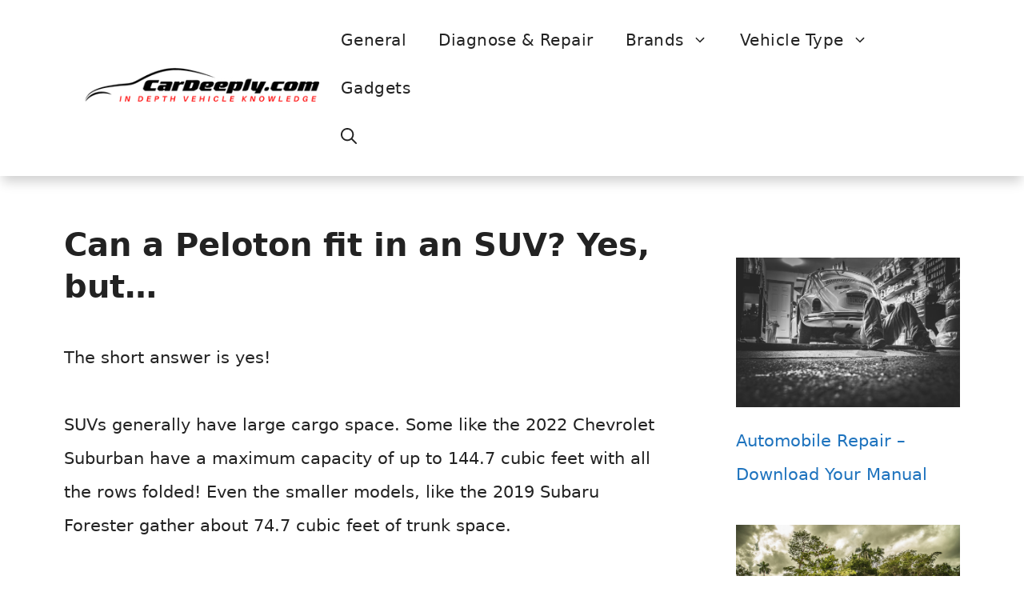

--- FILE ---
content_type: text/html; charset=utf-8
request_url: https://www.google.com/recaptcha/api2/aframe
body_size: 267
content:
<!DOCTYPE HTML><html><head><meta http-equiv="content-type" content="text/html; charset=UTF-8"></head><body><script nonce="I_9vrRohsW6BdMmG8bRtKQ">/** Anti-fraud and anti-abuse applications only. See google.com/recaptcha */ try{var clients={'sodar':'https://pagead2.googlesyndication.com/pagead/sodar?'};window.addEventListener("message",function(a){try{if(a.source===window.parent){var b=JSON.parse(a.data);var c=clients[b['id']];if(c){var d=document.createElement('img');d.src=c+b['params']+'&rc='+(localStorage.getItem("rc::a")?sessionStorage.getItem("rc::b"):"");window.document.body.appendChild(d);sessionStorage.setItem("rc::e",parseInt(sessionStorage.getItem("rc::e")||0)+1);localStorage.setItem("rc::h",'1768726704763');}}}catch(b){}});window.parent.postMessage("_grecaptcha_ready", "*");}catch(b){}</script></body></html>